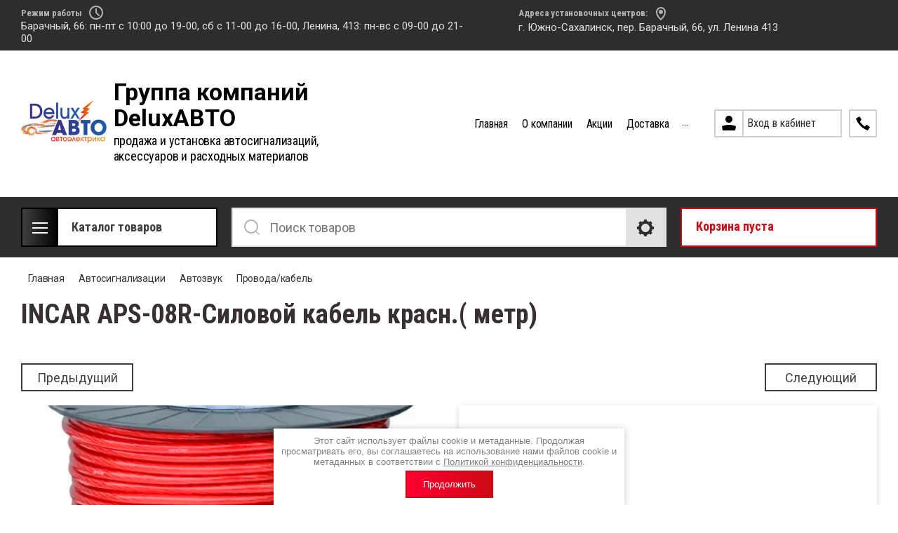

--- FILE ---
content_type: text/html; charset=utf-8
request_url: https://deluxauto65.ru/magazin/product/incar-aps-08r-silovoj-kabel-krasn-metr
body_size: 22543
content:

	<!doctype html>
<html lang="ru">
<head>
<meta charset="utf-8">
<meta name="robots" content="all"/>
<title>INCAR APS-08R-Силовой кабель красн.( метр)</title>
<meta name="description" content="INCAR APS-08R-Силовой кабель красн.( метр)">
<meta name="keywords" content="INCAR APS-08R-Силовой кабель красн.( метр)">
<meta name="SKYPE_TOOLBAR" content="SKYPE_TOOLBAR_PARSER_COMPATIBLE">
<meta name="viewport" content="width=device-width, initial-scale=1.0, maximum-scale=1.0, user-scalable=no">
<meta name="format-detection" content="telephone=no">
<meta http-equiv="x-rim-auto-match" content="none">

<link rel="stylesheet" href="/t/v3719/images/css/slick-theme.scss.css">
<link rel="stylesheet" href="/g/libs/jquery-slick/1.8.0/slick.css">
<link rel="stylesheet" href="/g/libs/remodal/css/remodal.css">
<link rel="stylesheet" href="/g/libs/remodal/css/remodal-default-theme.css">
<link rel="stylesheet" href="/g/libs/jqueryui/datepicker-and-slider/css/jquery-ui.css">

<!-- Fonts -->
<link href="https://fonts.googleapis.com/css?family=Roboto+Condensed:300,400,700|Roboto:100,300,400,500,700,900&amp;subset=cyrillic,cyrillic-ext,latin-ext" rel="stylesheet">
<!-- Fonts -->

<script src="/g/libs/jquery/1.10.2/jquery.min.js"></script>
<script src="/g/libs/jqueryui/datepicker-and-slider/js/jquery-ui.min.js" charset="utf-8"></script>

	<link rel="stylesheet" href="/g/css/styles_articles_tpl.css">
<meta name="yandex-verification" content="03291fa5b821101c" />
<link rel='stylesheet' type='text/css' href='/shared/highslide-4.1.13/highslide.min.css'/>
<script type='text/javascript' src='/shared/highslide-4.1.13/highslide-full.packed.js'></script>
<script type='text/javascript'>
hs.graphicsDir = '/shared/highslide-4.1.13/graphics/';
hs.outlineType = null;
hs.showCredits = false;
hs.lang={cssDirection:'ltr',loadingText:'Загрузка...',loadingTitle:'Кликните чтобы отменить',focusTitle:'Нажмите чтобы перенести вперёд',fullExpandTitle:'Увеличить',fullExpandText:'Полноэкранный',previousText:'Предыдущий',previousTitle:'Назад (стрелка влево)',nextText:'Далее',nextTitle:'Далее (стрелка вправо)',moveTitle:'Передвинуть',moveText:'Передвинуть',closeText:'Закрыть',closeTitle:'Закрыть (Esc)',resizeTitle:'Восстановить размер',playText:'Слайд-шоу',playTitle:'Слайд-шоу (пробел)',pauseText:'Пауза',pauseTitle:'Приостановить слайд-шоу (пробел)',number:'Изображение %1/%2',restoreTitle:'Нажмите чтобы посмотреть картинку, используйте мышь для перетаскивания. Используйте клавиши вперёд и назад'};</script>

            <!-- 46b9544ffa2e5e73c3c971fe2ede35a5 -->
            <script src='/shared/s3/js/lang/ru.js'></script>
            <script src='/shared/s3/js/common.min.js'></script>
        <link rel='stylesheet' type='text/css' href='/shared/s3/css/calendar.css' />
<!--s3_require-->
<link rel="stylesheet" href="/g/basestyle/1.0.1/user/user.css" type="text/css"/>
<link rel="stylesheet" href="/g/basestyle/1.0.1/user/user.blue.css" type="text/css"/>
<script type="text/javascript" src="/g/basestyle/1.0.1/user/user.js" async></script>
<!--/s3_require-->
			
		
		
		
			<link rel="stylesheet" type="text/css" href="/g/shop2v2/default/css/theme.less.css">		
			<script type="text/javascript" src="/g/printme.js"></script>
		<script type="text/javascript" src="/g/shop2v2/default/js/tpl.js"></script>
		<script type="text/javascript" src="/g/shop2v2/default/js/baron.min.js"></script>
		
			<script type="text/javascript" src="/g/shop2v2/default/js/shop2.2.js"></script>
		
	<script type="text/javascript">shop2.init({"productRefs": [],"apiHash": {"getPromoProducts":"ef1d72972249c8287ef88e0ff721dd95","getSearchMatches":"47315cc3c26c757b07db386d812966c4","getFolderCustomFields":"4630da30af4b42c351d49a8eef8ea23e","getProductListItem":"eb63d359d0f60d565d08c32dd4dbb36b","cartAddItem":"c5fcd5b4851b477301703747c6df43a2","cartRemoveItem":"29650d44df808b77ac9c89c1459f08b3","cartUpdate":"774c42d32736aad4c6b9e16990cdb021","cartRemoveCoupon":"dce5e43e7c180d8a4b8f023f207fa97f","cartAddCoupon":"162bd43071c5a353c8ba4a669e243787","deliveryCalc":"d5bd57e2b85943e3cad23e2498c6e9a3","printOrder":"e60f4e23bc9d4462259ae200e5e4d918","cancelOrder":"934f34877f56dfec6be83a97ae37cc8e","cancelOrderNotify":"0081d201c23e04632ac9fbfe07e117ee","repeatOrder":"ba28fcfc8ba5372d98a8e1f406a13ba8","paymentMethods":"2150a6ef77dc408a6ba8ae6c1664b60c","compare":"fb9e4fcb7809f9d1fc0b856f9e74522e"},"hash": null,"verId": 2516858,"mode": "product","step": "","uri": "/magazin","IMAGES_DIR": "/d/","my": {"show_sections":true,"lazy_load_subpages":true,"search_range_max":200000,"show_flags_filter":true,"gr_selected_theme":14,"special_alias":"SPEC","new_alias":"NEW","gr_slider_enable_blackout":true},"shop2_cart_order_payments": 1,"cf_margin_price_enabled": 0,"maps_yandex_key":"","maps_google_key":""});</script>
<style type="text/css">.product-item-thumb {width: 450px;}.product-item-thumb .product-image, .product-item-simple .product-image {height: 450px;width: 450px;}.product-item-thumb .product-amount .amount-title {width: 354px;}.product-item-thumb .product-price {width: 400px;}.shop2-product .product-side-l {width: 200px;}.shop2-product .product-image {height: 190px;width: 200px;}.shop2-product .product-thumbnails li {width: 56px;height: 56px;}</style>

<!--<link rel="stylesheet" href="/t/v3719/images/css/theme.scss.css">-->
<link rel="stylesheet" href="/t/v3719/images/css/lightgallery.css">

<script src="/g/libs/jquery-formstyler/1.7.4/jquery.formstyler.min.js" charset="utf-8"></script>
<script src="/g/libs/lightgallery/v1.2.19/lightgallery.js"></script>
<script src="/g/libs/lightgallery/v1.2.19/lg-zoom.min.js"></script>
<script src="/g/templates/shop2/2.112.2/js/nouislider.min.js" charset="utf-8"></script>
<script src="/g/libs/jquery-match-height/0.7.2/jquery.matchHeight.min.js"></script>
<script src="/g/libs/jquery-responsive-tabs/1.5.1/jquery.responsivetabs.min.js"></script>
<script src="/g/templates/shop2/2.79.2/js/animit.js"></script>
<script src="/g/templates/shop2/2.79.2/js/waslide.js"></script>
<script src="/g/libs/flexmenu/1.4.2/flexmenu.min.modern.js"></script>
<script src="/g/libs/jquery-slick/1.8.0/slick.min.js"></script>
<script src="/g/libs/jquery-sly/1.6.1/sly.min.js"></script>
<script src="/g/templates/shop2/2.96.2/js/headroom.js" charset="utf-8"></script>
<script src="/g/libs/remodal/js/remodal.js" charset="utf-8"></script>
<script src="/g/libs/jquery-bgdsize/jquery.bgdsize.js" charset="utf-8"></script>


    <link rel="stylesheet" href="/g/templates/shop2/2.112.2/themes/theme20/theme.scss.css">

<link rel="stylesheet" href="/g/templates/shop2/2.112.2/css/corrections.css">
<script src="/g/s3/misc/form/shop-form/shop-form-minimal.js" charset="utf-8"></script>

<!--<script src="/g/templates/shop2/2.112.2/js/main.js" charset="utf-8"></script>-->
<script src="/t/v3719/images/js/main.js" charset="utf-8"></script>

 <link rel="stylesheet" href="/t/v3719/images/css/site_addons.css">
</head>
<body>
	<div class="site-wrapper">
		<div class="burger-block">
    		<div class="burger-block__ico"></div>
		    <div class="burger-block__section">
		        
		        <a href="#rem-login" class="burger-block__cabinet">Вход в кабинет</a>

		        <div class="burger-block__folders">
		            <div class="burger-block__folders-title">Каталог товаров</div>
		            <div class="burger-block__folders-list">
		            	<ul class="popup-folders__list menu-default">
													         						         						         						         						    						         						              						              						                   <li class="firstlevel sublevel dontsplit"><a class="hasArrow" href="/magazin/folder/avtosignalizacii-7"><span>Автосигнализации</span></a>
						              						         						         						         						         						    						         						              						                   						                        <ul>
						                            <li class="parentItem"><a href="/magazin/folder/avtosignalizacii-7"><span>Автосигнализации</span></a></li>
						                    							              						              						                   <li class="sublevel dontsplit"><a class="hasArrow" href="/magazin/folder/pandora"><span>PANDORA</span></a>
						              						         						         						         						         						    						         						              						                   						                        <ul>
						                            <li class="parentItem"><a href="/magazin/folder/pandora"><span>PANDORA</span></a></li>
						                    							              						              						                   <li class=""><a href="/magazin/folder/avtosignalizacii-2018-2019"><span>Автосигнализации</span></a>
						              						         						         						         						         						    						         						              						                   						                        </li>
						                        						                   						              						              						                   <li class=""><a href="/magazin/folder/brelki-2019"><span>Брелоки</span></a>
						              						         						         						         						         						    						         						              						                   						                        </li>
						                        						                   						              						              						                   <li class=""><a href="/magazin/folder/aksessuary-sireny-priemniki-moduli-rele-antenny"><span>Аксессуары, сирены, приемники, модули, реле, антенны</span></a>
						              						         						         						         						         						    						         						              						                   						                        </li>
						                        						                   						              						              						                   <li class=""><a href="/magazin/folder/zamok-kapota"><span>Замок капота</span></a>
						              						         						         						         						         						    						         						              						                   						                        </li>
						                        						                   						              						              						                   <li class=""><a href="/magazin/folder/immobilajzery"><span>Иммобилайзеры</span></a>
						              						         						         						         						         						    						         						              						                   						                        </li>
						                        						                   						              						              						                   <li class=""><a href="/magazin/folder/modulrf"><span>МодульRF</span></a>
						              						         						         						         						         						    						         						              						                   						                        </li>
						                        						                   						              						              						                   <li class=""><a href="/magazin/folder/osnovnoj-blok"><span>Основной блок</span></a>
						              						         						         						         						         						    						         						              						                   						                        </li>
						                        						                             </ul></li>
						                        						                   						              						              						                   <li class="sublevel dontsplit"><a class="hasArrow" href="/magazin/folder/centurion"><span>CENTURION</span></a>
						              						         						         						         						         						    						         						              						                   						                        <ul>
						                            <li class="parentItem"><a href="/magazin/folder/centurion"><span>CENTURION</span></a></li>
						                    							              						              						                   <li class=""><a href="/magazin/folder/avtosignalizacii-1"><span>Автосигнализации</span></a>
						              						         						         						         						         						    						         						              						                   						                        </li>
						                        						                   						              						              						                   <li class=""><a href="/magazin/folder/brelok"><span>Брелоки</span></a>
						              						         						         						         						         						    						         						              						                   						                        </li>
						                        						                   						              						              						                   <li class=""><a href="/magazin/folder/rashodniki-sireny"><span>Расходники, сирены</span></a>
						              						         						         						         						         						    						         						              						                   						                        </li>
						                        						                             </ul></li>
						                        						                   						              						              						                   <li class="sublevel dontsplit"><a class="hasArrow" href="/magazin/folder/tomahawk"><span>TOMAHAWK</span></a>
						              						         						         						         						         						    						         						              						                   						                        <ul>
						                            <li class="parentItem"><a href="/magazin/folder/tomahawk"><span>TOMAHAWK</span></a></li>
						                    							              						              						                   <li class=""><a href="/magazin/folder/avtosignalizacii-6"><span>Автосигнализации</span></a>
						              						         						         						         						         						    						         						              						                   						                        </li>
						                        						                   						              						              						                   <li class=""><a href="/magazin/folder/brelok-2"><span>Брелоки</span></a>
						              						         						         						         						         						    						         						              						                   						                        </li>
						                        						                   						              						              						                   <li class=""><a href="/magazin/folder/rashodniki"><span>Расходники</span></a>
						              						         						         						         						         						    						         						              						                   						                        </li>
						                        						                   						              						              						                   <li class=""><a href="/magazin/folder/chehol-tomahawk-9020-chernyj"><span>Чехол TOMAHAWK 9020 (черный)</span></a>
						              						         						         						         						         						    						         						              						                   						                        </li>
						                        						                             </ul></li>
						                        						                   						              						              						                   <li class=""><a href="/magazin/folder/aksessuary"><span>Аксессуары</span></a>
						              						         						         						         						         						    						         						              						                   						                        </li>
						                        						                   						              						              						                   <li class="sublevel dontsplit"><a class="hasArrow" href="/magazin/folder/akustika"><span>Автозвук</span></a>
						              						         						         						         						         						    						         						              						                   						                        <ul>
						                            <li class="parentItem"><a href="/magazin/folder/akustika"><span>Автозвук</span></a></li>
						                    							              						              						                   <li class="sublevel dontsplit"><a class="hasArrow" href="/magazin/folder/avtomagnitoly"><span>Автомагнитолы</span></a>
						              						         						         						         						         						    						         						              						                   						                        <ul>
						                            <li class="parentItem"><a href="/magazin/folder/avtomagnitoly"><span>Автомагнитолы</span></a></li>
						                    							              						              						                   <li class=""><a href="/magazin/folder/pioneer"><span>Pioneer</span></a>
						              						         						         						         						         						    						         						              						                   						                        </li>
						                        						                   						              						              						                   <li class=""><a href="/magazin/folder/jvc"><span>JVC</span></a>
						              						         						         						         						         						    						         						              						                   						                        </li>
						                        						                   						              						              						                   <li class=""><a href="/magazin/folder/kenwood"><span>KENWOOD</span></a>
						              						         						         						         						         						    						         						              						                   						                        </li>
						                        						                   						              						              						                   <li class=""><a href="/magazin/folder/android-teyes"><span>Android TEYES</span></a>
						              						         						         						         						         						    						         						              						                   						                        </li>
						                        						                             </ul></li>
						                        						                   						              						              						                   <li class=""><a href="/magazin/folder/aksessuary-rashodniki"><span>Аксессуары/расходники</span></a>
						              						         						         						         						         						    						         						              						                   						                        </li>
						                        						                   						              						              						                   <li class=""><a href="/magazin/folder/dinamiki"><span>Динамики</span></a>
						              						         						         						         						         						    						         						              						                   						                        </li>
						                        						                   						              						              						                   <li class=""><a href="/magazin/folder/dopolnitelnye-sistemy-karty-pamyati-emulyatory-interfejsy"><span>Дополнительные системы/карты памяти, эмуляторы, интерфейсы</span></a>
						              						         						         						         						         						    						         						              						                   						                        </li>
						                        						                   						              						              						                   <li class=""><a href="/magazin/folder/monitor"><span>Монитор</span></a>
						              						         						         						         						         						    						         						              						                   						                        </li>
						                        						                   						              						              						                   <li class=""><a href="/magazin/folder/podium"><span>Подиум</span></a>
						              						         						         						         						         						    						         						              						                   						                        </li>
						                        						                   						              						              						                   <li class=""><a href="/magazin/folder/provoda-kabel"><span>Провода/кабель</span></a>
						              						         						         						         						         						    						         						              						                   						                        </li>
						                        						                   						              						              						                   <li class=""><a href="/magazin/folder/ramka"><span>Рамка</span></a>
						              						         						         						         						         						    						         						              						                   						                        </li>
						                        						                   						              						              						                   <li class=""><a href="/magazin/folder/sabvufery"><span>Сабвуферы</span></a>
						              						         						         						         						         						    						         						              						                   						                        </li>
						                        						                   						              						              						                   <li class=""><a href="/magazin/folder/usiliteli"><span>Усилители</span></a>
						              						         						         						         						         						    						         						              						                   						                        </li>
						                        						                             </ul></li>
						                        						                   						              						              						                   <li class=""><a href="/magazin/folder/chehol"><span>Чехол</span></a>
						              						         						         						         						         						    						         						              						                   						                        </li>
						                        						                             </ul></li>
						                        						                   						              						              						                   <li class="firstlevel sublevel dontsplit"><a class="hasArrow" href="/magazin/folder/shumoizolyaciya"><span>Шумоизоляция</span></a>
						              						         						         						         						         						    						         						              						                   						                        <ul>
						                            <li class="parentItem"><a href="/magazin/folder/shumoizolyaciya"><span>Шумоизоляция</span></a></li>
						                    							              						              						                   <li class=""><a href="/magazin/folder/stp"><span>STP</span></a>
						              						         						         						         						         						    						         						              						                   						                        </li>
						                        						                   						              						              						                   <li class=""><a href="/magazin/folder/comfort-mat"><span>Comfort mat</span></a>
						              						         						         						         						         						    						         						              						                   						                        </li>
						                        						                             </ul></li>
						                        						                   						              						              						                   <li class="firstlevel sublevel dontsplit"><a class="hasArrow" href="/magazin/folder/svetovoe-oborudovanie"><span>Световое оборудование</span></a>
						              						         						         						         						         						    						         						              						                   						                        <ul>
						                            <li class="parentItem"><a href="/magazin/folder/svetovoe-oborudovanie"><span>Световое оборудование</span></a></li>
						                    							              						              						                   <li class="sublevel dontsplit"><a class="hasArrow" href="/magazin/folder/hivision"><span>HiVision</span></a>
						              						         						         						         						         						    						         						              						                   						                        <ul>
						                            <li class="parentItem"><a href="/magazin/folder/hivision"><span>HiVision</span></a></li>
						                    							              						              						                   <li class="sublevel dontsplit"><a class="hasArrow" href="/magazin/folder/ksenon"><span>Xenon</span></a>
						              						         						         						         						         						    						         						              						                   						                        <ul>
						                            <li class="parentItem"><a href="/magazin/folder/ksenon"><span>Xenon</span></a></li>
						                    							              						              						                   <li class=""><a href="/magazin/folder/d1s"><span>D1S</span></a>
						              						         						         						         						         						    						         						              						                   						                        </li>
						                        						                   						              						              						                   <li class=""><a href="/magazin/folder/d2s"><span>D2S</span></a>
						              						         						         						         						         						    						         						              						                   						                        </li>
						                        						                   						              						              						                   <li class=""><a href="/magazin/folder/d2r"><span>D2R</span></a>
						              						         						         						         						         						    						         						              						                   						                        </li>
						                        						                   						              						              						                   <li class=""><a href="/magazin/folder/d4r"><span>D4R</span></a>
						              						         						         						         						         						    						         						              						                   						                        </li>
						                        						                   						              						              						                   <li class=""><a href="/magazin/folder/d4s"><span>D4S</span></a>
						              						         						         						         						         						    						         						              						                   						                        </li>
						                        						                   						              						              						                   <li class=""><a href="/magazin/folder/h3c"><span>H3C</span></a>
						              						         						         						         						         						    						         						              						                   						                        </li>
						                        						                   						              						              						                   <li class=""><a href="/magazin/folder/h7c"><span>H7C</span></a>
						              						         						         						         						         						    						         						              						                   						                        </li>
						                        						                   						              						              						                   <li class=""><a href="/magazin/folder/h11"><span>H11</span></a>
						              						         						         						         						         						    						         						              						                   						                        </li>
						                        						                   						              						              						                   <li class=""><a href="/magazin/folder/hb3-9005"><span>HB3(9005)</span></a>
						              						         						         						         						         						    						         						              						                   						                        </li>
						                        						                   						              						              						                   <li class=""><a href="/magazin/folder/hb4-9006"><span>HB4(9006)</span></a>
						              						         						         						         						         						    						         						              						                   						                        </li>
						                        						                             </ul></li>
						                        						                   						              						              						                   <li class="sublevel dontsplit"><a class="hasArrow" href="/magazin/folder/svetodiodnye-lampy"><span>Светодиодные лампы</span></a>
						              						         						         						         						         						    						         						              						                   						                        <ul>
						                            <li class="parentItem"><a href="/magazin/folder/svetodiodnye-lampy"><span>Светодиодные лампы</span></a></li>
						                    							              						              						                   <li class=""><a href="/magazin/folder/h1"><span>Лампа светодиодная &quot;HiVision&quot; Z1 PRO V2</span></a>
						              						         						         						         						         						    						         						              						                   						                        </li>
						                        						                   						              						              						                   <li class=""><a href="/magazin/folder/h3"><span>Лампа светодиодная &quot;HiVision&quot; Z3 Bright</span></a>
						              						         						         						         						         						    						         						              						                   						                        </li>
						                        						                   						              						              						                   <li class=""><a href="/magazin/folder/h4"><span>Лампа светодиодная &quot;HiVision&quot; Z7 Power Bright</span></a>
						              						         						         						         						         						    						         						              						                   						                        </li>
						                        						                   						              						              						                   <li class=""><a href="/magazin/folder/h7"><span>Лампа светодиодная &quot;HiVision&quot; A1</span></a>
						              						         						         						         						         						    						         						              						                   						                        </li>
						                        						                   						              						              						                   <li class=""><a href="/magazin/folder/h11-1"><span>Лампа светодиодная &quot;HiVision&quot; Z2 Premium</span></a>
						              						         						         						         						         						    						         						              						                   						                        </li>
						                        						                   						              						              						                   <li class=""><a href="/magazin/folder/hb3-9005-1"><span>Лампа светодиодная &quot;HiVision&quot; Z2 Dual Color</span></a>
						              						         						         						         						         						    						         						              						                   						                        </li>
						                        						                   						              						              						                   <li class=""><a href="/magazin/folder/t10"><span>T10</span></a>
						              						         						         						         						         						    						         						              						                   						                        </li>
						                        						                   						              						              						                   <li class=""><a href="/magazin/folder/t20"><span>T20</span></a>
						              						         						         						         						         						    						         						              						                   						                        </li>
						                        						                   						              						              						                   <li class=""><a href="/magazin/folder/s25"><span>S25</span></a>
						              						         						         						         						         						    						         						              						                   						                        </li>
						                        						                             </ul></li>
						                        						                             </ul></li>
						                        						                   						              						              						                   <li class="sublevel dontsplit"><a class="hasArrow" href="/magazin/folder/xenite"><span>XENITE</span></a>
						              						         						         						         						         						    						         						              						                   						                        <ul>
						                            <li class="parentItem"><a href="/magazin/folder/xenite"><span>XENITE</span></a></li>
						                    							              						              						                   <li class="sublevel dontsplit"><a class="hasArrow" href="/magazin/folder/xenon"><span>Xenon</span></a>
						              						         						         						         						         						    						         						              						                   						                        <ul>
						                            <li class="parentItem"><a href="/magazin/folder/xenon"><span>Xenon</span></a></li>
						                    							              						              						                   <li class=""><a href="/magazin/folder/d2s-1"><span>D2S</span></a>
						              						         						         						         						         						    						         						              						                   						                        </li>
						                        						                   						              						              						                   <li class=""><a href="/magazin/folder/d2r-1"><span>D2R</span></a>
						              						         						         						         						         						    						         						              						                   						                        </li>
						                        						                   						              						              						                   <li class=""><a href="/magazin/folder/d4r-1"><span>D4R</span></a>
						              						         						         						         						         						    						         						              						                   						                        </li>
						                        						                   						              						              						                   <li class=""><a href="/magazin/folder/d4s-1"><span>D4S</span></a>
						              						         						         						         						         						    						         						              						                   						                        </li>
						                        						                   						              						              						                   <li class=""><a href="/magazin/folder/h1-1"><span>H1</span></a>
						              						         						         						         						         						    						         						              						                   						                        </li>
						                        						                   						              						              						                   <li class=""><a href="/magazin/folder/h3-1"><span>H3</span></a>
						              						         						         						         						         						    						         						              						                   						                        </li>
						                        						                   						              						              						                   <li class=""><a href="/magazin/folder/h4-1"><span>H4</span></a>
						              						         						         						         						         						    						         						              						                   						                        </li>
						                        						                   						              						              						                   <li class=""><a href="/magazin/folder/h7-1"><span>H7</span></a>
						              						         						         						         						         						    						         						              						                   						                        </li>
						                        						                   						              						              						                   <li class=""><a href="/magazin/folder/h11-2"><span>H11</span></a>
						              						         						         						         						         						    						         						              						                   						                        </li>
						                        						                   						              						              						                   <li class=""><a href="/magazin/folder/hb3"><span>HB3(9005)</span></a>
						              						         						         						         						         						    						         						              						                   						                        </li>
						                        						                   						              						              						                   <li class=""><a href="/magazin/folder/hb4-9006-2"><span>HB4(9006)</span></a>
						              						         						         						         						         						    						         						              						                   						                        </li>
						                        						                             </ul></li>
						                        						                   						              						              						                   <li class="sublevel dontsplit"><a class="hasArrow" href="/magazin/folder/galogennovye-lampy"><span>Галогенновые лампы</span></a>
						              						         						         						         						         						    						         						              						                   						                        <ul>
						                            <li class="parentItem"><a href="/magazin/folder/galogennovye-lampy"><span>Галогенновые лампы</span></a></li>
						                    							              						              						                   <li class=""><a href="/magazin/folder/h1-2"><span>H1</span></a>
						              						         						         						         						         						    						         						              						                   						                        </li>
						                        						                   						              						              						                   <li class=""><a href="/magazin/folder/h3-2"><span>H3</span></a>
						              						         						         						         						         						    						         						              						                   						                        </li>
						                        						                   						              						              						                   <li class=""><a href="/magazin/folder/h4-2"><span>H4</span></a>
						              						         						         						         						         						    						         						              						                   						                        </li>
						                        						                   						              						              						                   <li class=""><a href="/magazin/folder/h7-3"><span>H7</span></a>
						              						         						         						         						         						    						         						              						                   						                        </li>
						                        						                   						              						              						                   <li class=""><a href="/magazin/folder/h11-3"><span>H11</span></a>
						              						         						         						         						         						    						         						              						                   						                        </li>
						                        						                   						              						              						                   <li class=""><a href="/magazin/folder/hb3-9007"><span>HB3</span></a>
						              						         						         						         						         						    						         						              						                   						                        </li>
						                        						                   						              						              						                   <li class=""><a href="/magazin/folder/hb4-9007"><span>HB4</span></a>
						              						         						         						         						         						    						         						              						                   						                        </li>
						                        						                   						              						              						                   <li class=""><a href="/magazin/folder/r2"><span>R2</span></a>
						              						         						         						         						         						    						         						              						                   						                        </li>
						                        						                   						              						              						                   <li class=""><a href="/magazin/folder/r-10w"><span>R 10W</span></a>
						              						         						         						         						         						    						         						              						                   						                        </li>
						                        						                   						              						              						                   <li class=""><a href="/magazin/folder/cokolnaya-lampa"><span>Цокольная лампа</span></a>
						              						         						         						         						         						    						         						              						                   						                        </li>
						                        						                   						              						              						                   <li class=""><a href="/magazin/folder/bezcokolnaya-lampa"><span>Безцокольная лампа</span></a>
						              						         						         						         						         						    						         						              						                   						                        </li>
						                        						                   						              						              						                   <li class=""><a href="/magazin/folder/d-h-ogni"><span>Д/Х огни</span></a>
						              						         						         						         						         						    						         						              						                   						                        </li>
						                        						                             </ul></li>
						                        						                             </ul></li>
						                        						                             </ul></li>
						                        						                   						              						              						                   <li class="firstlevel sublevel dontsplit"><a class="hasArrow" href="/magazin/folder/parkovochnye-sistemy"><span>Парковочные системы</span></a>
						              						         						         						         						         						    						         						              						                   						                        <ul>
						                            <li class="parentItem"><a href="/magazin/folder/parkovochnye-sistemy"><span>Парковочные системы</span></a></li>
						                    							              						              						                   <li class=""><a href="/magazin/folder/kamery-z-h"><span>Камеры з/х</span></a>
						              						         						         						         						         						    						         						              						                   						                        </li>
						                        						                   						              						              						                   <li class=""><a href="/magazin/folder/parkovochnyj-radar"><span>Парковочный радар</span></a>
						              						         						         						         						         						    						         						              						                   						                        </li>
						                        						                             </ul></li>
						                        						                   						              						              						                   <li class="firstlevel"><a href="/magazin/folder/videoregistratory"><span>Видеорегистраторы</span></a>
						              						         						         						         						         						    						         						              						                   						                        </li>
						                        						                   						              						              						                   <li class="firstlevel sublevel dontsplit"><a class="hasArrow" href="/magazin/folder/rashodniki-izolyacionnye-trubki-tyubingi"><span>Расходные материалы (изоленты,скотч,стяжки)</span></a>
						              						         						         						         						         						    						         						              						                   						                        <ul>
						                            <li class="parentItem"><a href="/magazin/folder/rashodniki-izolyacionnye-trubki-tyubingi"><span>Расходные материалы (изоленты,скотч,стяжки)</span></a></li>
						                    							              						              						                   <li class=""><a href="/magazin/folder/raz-emy"><span>Разъемы</span></a>
						              						         						         						         						         						    						         						              						                   						                        </li>
						                        						                   						              						              						                   <li class=""><a href="/magazin/folder/soprotivlenie"><span>Сопротивление</span></a>
						              						         						         						         						         						    						         						              						                   						                        </li>
						                        						                   						              						              						                   <li class=""><a href="/magazin/folder/styazhki"><span>Стяжки</span></a>
						              						         						         						         						         						    						         						              						                   						                        </li>
						                        						                   						              						              						                   <li class=""><a href="/magazin/folder/tyubing-dlya-ukladki-provodov"><span>Тюбинг для укладки проводов</span></a>
						              						         						         						         						         						    						         						              						                   						                        </li>
						                        						                   						              						              						                   <li class=""><a href="/magazin/folder/predohraniteli-derzhateli-dlya-predohranitelej"><span>Предохранители, держатели для предохранителей</span></a>
						              						         						         						         						         						    						         						              						                   						                        </li>
						                        						                   						              						              						                   <li class=""><a href="/magazin/folder/koncevye-kontakty-i-planki"><span>Концевые контакты и планки</span></a>
						              						         						         						         						         						    						         						              						                   						                        </li>
						                        						                   						              						              						                   <li class=""><a href="/magazin/folder/rele-i-kolodki"><span>Реле и колодки</span></a>
						              						         						         						         						         						    						         						              						                   						                        </li>
						                        						                   						              						              						                   <li class=""><a href="/magazin/folder/izolenta-skotch"><span>Изолента, скотч</span></a>
						              						         						         						         						         						    						         						              						                   						                        </li>
						                        						                   						              						              						                   <li class=""><a href="/magazin/folder/izolyacionnaya-trubka"><span>Изоляционная трубка</span></a>
						              						         						         						         						         						    						         						              						                   						                        </li>
						                        						                   						              						              						                   <li class=""><a href="/magazin/folder/elementy-pitaniya-batarejki"><span>Элементы питания (батарейки)</span></a>
						              						         						         						         						         						    						         						              						                   						                        </li>
						                        						                             </ul></li>
						                        						                   						              						              						                   <li class="firstlevel"><a href="/magazin/folder/podogrevateli"><span>Предпусковые подогреватели</span></a>
						              						         						         						         						         						    						         						              						                   						                        </li>
						                        						                   						              						              						                   <li class="firstlevel"><a href="/magazin/folder/zvukovye-signaly"><span>Звуковые сигналы</span></a>
						              						         						         						         						         						    						    						    </li>
						</ul>
		            </div>
		        </div>

		        <div class="burger-block__navigation">

		        </div>

		    </div>

			
		</div>


		<div class="cabinet-block">
		    
			    <div class="cabinet-block__section">
			        
			        <div class="cabinet-block__back ">Назад</div>

			        <div class="cabinet-block__body">
			            <!-- Cabinet -->
			        </div>

			    </div>

		</div>
		<div class="search search-mob">
			<div class="search__mobile">
				
			</div>
		</div>


		<header role="banner" class="site-header">
			<div class="site-header__wrap">
				<div class="site-header__inner">
					<div class="site-header__top_line central">
												<div class="site-header__top_line_right">
															<div class="time_work">
									<div class="time_work__wrap">
										<div class="time_work__title">Режим работы</div>
										<div class="time_work__numbers">Барачный, 66:  пн-пт с 10:00 до 19-00, сб с 11-00 до 16-00, Ленина, 413: пн-вс с 09-00 до 21-00</div>
									</div>	
								</div>
																						<div class="address">
									<div class="address__wrap">
										<div class="address__title">Адреса установочных центров:</div>
										<div class="address__text">г. Южно-Сахалинск, пер. Барачный, 66, ул. Ленина 413</div>
									</div>
								</div>
													</div>

					</div>
					<div class="site-header__block">
						<div class="site-header__block_wrap central">
							<div class="logo">
																	<div class="site-logo">
																														<a href="/">
											<img src="/thumb/2/zmRwOGT6jD8ukkv2owJCCA/180c89/d/deluxavto-logo_0.png" alt="" />
										</a>
									</div>
																<div class="logo__wrap">
																			<div class="logo__text">
											<a class="logo__link" href="https://deluxauto65.ru">
												Группа компаний DeluxАВТО
											</a>
										</div>
																												<div class="activity">
											<div class="activity__text">
												продажа и установка автосигнализаций, аксессуаров и расходных материалов
											</div>
										</div>
																	</div>
							</div>
							<div class="site-header__left_block">
																    <nav class="menu menu-top">
								        <div class="menu__wrap">
								            <ul class="menu__inner">
								                								
								                    								
								                    								                        <li class="has-child opened active">
								                            <a href="/">
								                                Главная
								                                								                            </a>
								                    								                    								
								                								
								                    								                        								                                </li>
								                            								                        								                    								
								                    								                        <li class="has-child">
								                            <a href="/o-kompanii1">
								                                О компании
								                                								                            </a>
								                    								                    								
								                								
								                    								                        								                                <ul>
								                            								                    								
								                    								                        <li class="">
								                            <a href="/napishite-nam">
								                                Напишите нам
								                            </a>
								                    								                    								
								                								
								                    								                        								                                </li>
								                            								                                    </ul>
								                                </li>
								                            								                        								                    								
								                    								                        <li class="">
								                            <a href="/akcii">
								                                Акции
								                                								                            </a>
								                    								                    								
								                								
								                    								                        								                                </li>
								                            								                        								                    								
								                    								                        <li class="">
								                            <a href="/dostavka">
								                                Доставка
								                                								                            </a>
								                    								                    								
								                								
								                    								                        								                                </li>
								                            								                        								                    								
								                    								                        <li class="">
								                            <a href="/oplata">
								                                Оплата
								                                								                            </a>
								                    								                    								
								                								
								                    								                        								                                </li>
								                            								                        								                    								
								                    								                        <li class="">
								                            <a href="/otzyvy">
								                                Отзывы
								                                								                            </a>
								                    								                    								
								                								
								                    								                        								                                </li>
								                            								                        								                    								
								                    								                        <li class="">
								                            <a href="/kontakty">
								                                Контакты
								                                								                            </a>
								                    								                    								
								                								                </li>
								            </ul>
								            								        </div>
								    </nav>
										                        <div class="login_phone_wrap">
		                        	<div class="login">
										<a href="#rem-login" class="login__wrap">
		                        			<span class="login__svg"></span>
		                        			<span class="login__text">Вход в кабинет</span>
			                        	</a>
			                        	<div class="login__mod remodal" data-remodal-id="rem-login" role="dialog">
			                        		<div data-remodal-action="close" class="close-button">Назад</div>
			                        		<div class="for-js-append ">
				                        		<div class="login__mod-warp">
					                        		<div class="shop2-block login-form ">
	<div class="block-title login__mod-main-title large-title">
					<div>Вход в кабинет</div>
			</div>
	<div class="block-body">
				<form method="post" action="/registraciya">
			<input type="hidden" name="mode" value="login" />
			<div class="row row__input-login">
				<label for="login">Логин</label>
				<label class="field text"><input type="text" name="login" placeholder="Username" id="login" tabindex="1" value="" /></label>
			</div>
			<div class="row row__input-password">
				<label for="password">Пароль:</label>
				<label class="field password"><input type="password" placeholder="********" name="password" id="password" tabindex="2" value="" /></label>
									<button type="submit" class="signin-btn" tabindex="3">Войти</button>
								
			</div>
		<re-captcha data-captcha="recaptcha"
     data-name="captcha"
     data-sitekey="6LcNwrMcAAAAAOCVMf8ZlES6oZipbnEgI-K9C8ld"
     data-lang="ru"
     data-rsize="invisible"
     data-type="image"
     data-theme="light"></re-captcha></form>
		<div class="clear-container"></div>
		<p>
			<a href="/registraciya/register" class="register">Регистрация</a>
					</p>
		
	</div>
</div>				                        		</div>
				                        		<div class="social-for-login">
													<div class="social-for-login__wrap">
														<div class="social-for-login__title">Войти через</div> 														<div class="social-for-login__icons">
																															


					
						<div class="g-social">
										
					<!--noindex-->
						<a href="/users/hauth/start/vkontakte?return_url=/magazin/product/incar-aps-08r-silovoj-kabel-krasn-metr" class="g-social__item g-social__item--vk" rel="nofollow">Vkontakte</a>
					<!--/noindex-->
						
										
			</div>
			
		
	
<div class="g-auth__personal-note">
	Я согласен(на) на обработку моих персональных данных. <a href="/registraciya?mode=agreement" target="_blank">Подробнее</a></div>
																												    </div>
													</div>					
																									</div>
											</div>
		                        		</div>
		                        	</div>
		                        	<div class="phone">
		                        		<div class="phone__wrap">
		                        			<a href="#rem-phone"><div class="phone__ico"></div></a>
		                        			
		                        		</div>
		                        	</div>	                        	
		                        </div>
		                    </div>
		                </div>
					</div>
				</div>
				<div class="site-header__bottom central">
					<div class="site-header__bottom__wrap">
													<div class="catalogue-menu catalogue-menu-inner-hide">
								<div class="catalogue-menu__wrap">
									<div class="catalogue-menu__title">Каталог товаров</div>
									<div class="catalogue-menu__list">
										<ul class="catalogue-menu__inner"><li class="has-child opened"><a href="/magazin/folder/avtosignalizacii-7" > <span></span> Автосигнализации</a><ul class="level-2"><li class="has-child"><a href="/magazin/folder/pandora" > <span></span> PANDORA</a><ul class="level-3"><li><a href="/magazin/folder/avtosignalizacii-2018-2019" >Автосигнализации</a></li><li><a href="/magazin/folder/brelki-2019" >Брелоки</a></li><li><a href="/magazin/folder/aksessuary-sireny-priemniki-moduli-rele-antenny" >Аксессуары, сирены, приемники, модули, реле, антенны</a></li><li><a href="/magazin/folder/zamok-kapota" >Замок капота</a></li><li><a href="/magazin/folder/immobilajzery" >Иммобилайзеры</a></li><li><a href="/magazin/folder/modulrf" >МодульRF</a></li><li><a href="/magazin/folder/osnovnoj-blok" >Основной блок</a></li></ul></li><li class="has-child"><a href="/magazin/folder/centurion" > <span></span> CENTURION</a><ul class="level-3"><li><a href="/magazin/folder/avtosignalizacii-1" >Автосигнализации</a></li><li><a href="/magazin/folder/brelok" >Брелоки</a></li><li><a href="/magazin/folder/rashodniki-sireny" >Расходники, сирены</a></li></ul></li><li class="has-child"><a href="/magazin/folder/tomahawk" > <span></span> TOMAHAWK</a><ul class="level-3"><li><a href="/magazin/folder/avtosignalizacii-6" >Автосигнализации</a></li><li><a href="/magazin/folder/brelok-2" >Брелоки</a></li><li><a href="/magazin/folder/rashodniki" >Расходники</a></li><li><a href="/magazin/folder/chehol-tomahawk-9020-chernyj" >Чехол TOMAHAWK 9020 (черный)</a></li></ul></li><li><a href="/magazin/folder/aksessuary" >Аксессуары</a></li><li class="has-child opened"><a href="/magazin/folder/akustika" > <span></span> Автозвук</a><ul class="level-3"><li class="has-child"><a href="/magazin/folder/avtomagnitoly" > <span></span> Автомагнитолы</a><ul class="level-4"><li><a href="/magazin/folder/pioneer" >Pioneer</a></li><li><a href="/magazin/folder/jvc" >JVC</a></li><li><a href="/magazin/folder/kenwood" >KENWOOD</a></li><li><a href="/magazin/folder/android-teyes" >Android TEYES</a></li></ul></li><li><a href="/magazin/folder/aksessuary-rashodniki" >Аксессуары/расходники</a></li><li><a href="/magazin/folder/dinamiki" >Динамики</a></li><li><a href="/magazin/folder/dopolnitelnye-sistemy-karty-pamyati-emulyatory-interfejsy" >Дополнительные системы/карты памяти, эмуляторы, интерфейсы</a></li><li><a href="/magazin/folder/monitor" >Монитор</a></li><li><a href="/magazin/folder/podium" >Подиум</a></li><li class="opened active"><a href="/magazin/folder/provoda-kabel" >Провода/кабель</a></li><li><a href="/magazin/folder/ramka" >Рамка</a></li><li><a href="/magazin/folder/sabvufery" >Сабвуферы</a></li><li><a href="/magazin/folder/usiliteli" >Усилители</a></li></ul></li><li><a href="/magazin/folder/chehol" >Чехол</a></li></ul></li><li class="has-child"><a href="/magazin/folder/shumoizolyaciya" > <span></span> Шумоизоляция</a><ul class="level-2"><li><a href="/magazin/folder/stp" >STP</a></li><li><a href="/magazin/folder/comfort-mat" >Comfort mat</a></li></ul></li><li class="has-child"><a href="/magazin/folder/svetovoe-oborudovanie" > <span></span> Световое оборудование</a><ul class="level-2"><li class="has-child"><a href="/magazin/folder/hivision" > <span></span> HiVision</a><ul class="level-3"><li class="has-child"><a href="/magazin/folder/ksenon" > <span></span> Xenon</a><ul class="level-4"><li><a href="/magazin/folder/d1s" >D1S</a></li><li><a href="/magazin/folder/d2s" >D2S</a></li><li><a href="/magazin/folder/d2r" >D2R</a></li><li><a href="/magazin/folder/d4r" >D4R</a></li><li><a href="/magazin/folder/d4s" >D4S</a></li><li><a href="/magazin/folder/h3c" >H3C</a></li><li><a href="/magazin/folder/h7c" >H7C</a></li><li><a href="/magazin/folder/h11" >H11</a></li><li><a href="/magazin/folder/hb3-9005" >HB3(9005)</a></li><li><a href="/magazin/folder/hb4-9006" >HB4(9006)</a></li></ul></li><li class="has-child"><a href="/magazin/folder/svetodiodnye-lampy" > <span></span> Светодиодные лампы</a><ul class="level-4"><li><a href="/magazin/folder/h1" >Лампа светодиодная &quot;HiVision&quot; Z1 PRO V2</a></li><li><a href="/magazin/folder/h3" >Лампа светодиодная &quot;HiVision&quot; Z3 Bright</a></li><li><a href="/magazin/folder/h4" >Лампа светодиодная &quot;HiVision&quot; Z7 Power Bright</a></li><li><a href="/magazin/folder/h7" >Лампа светодиодная &quot;HiVision&quot; A1</a></li><li><a href="/magazin/folder/h11-1" >Лампа светодиодная &quot;HiVision&quot; Z2 Premium</a></li><li><a href="/magazin/folder/hb3-9005-1" >Лампа светодиодная &quot;HiVision&quot; Z2 Dual Color</a></li><li><a href="/magazin/folder/t10" >T10</a></li><li><a href="/magazin/folder/t20" >T20</a></li><li><a href="/magazin/folder/s25" >S25</a></li></ul></li></ul></li><li class="has-child"><a href="/magazin/folder/xenite" > <span></span> XENITE</a><ul class="level-3"><li class="has-child"><a href="/magazin/folder/xenon" > <span></span> Xenon</a><ul class="level-4"><li><a href="/magazin/folder/d2s-1" >D2S</a></li><li><a href="/magazin/folder/d2r-1" >D2R</a></li><li><a href="/magazin/folder/d4r-1" >D4R</a></li><li><a href="/magazin/folder/d4s-1" >D4S</a></li><li><a href="/magazin/folder/h1-1" >H1</a></li><li><a href="/magazin/folder/h3-1" >H3</a></li><li><a href="/magazin/folder/h4-1" >H4</a></li><li><a href="/magazin/folder/h7-1" >H7</a></li><li><a href="/magazin/folder/h11-2" >H11</a></li><li><a href="/magazin/folder/hb3" >HB3(9005)</a></li><li><a href="/magazin/folder/hb4-9006-2" >HB4(9006)</a></li></ul></li><li class="has-child"><a href="/magazin/folder/galogennovye-lampy" > <span></span> Галогенновые лампы</a><ul class="level-4"><li><a href="/magazin/folder/h1-2" >H1</a></li><li><a href="/magazin/folder/h3-2" >H3</a></li><li><a href="/magazin/folder/h4-2" >H4</a></li><li><a href="/magazin/folder/h7-3" >H7</a></li><li><a href="/magazin/folder/h11-3" >H11</a></li><li><a href="/magazin/folder/hb3-9007" >HB3</a></li><li><a href="/magazin/folder/hb4-9007" >HB4</a></li><li><a href="/magazin/folder/r2" >R2</a></li><li><a href="/magazin/folder/r-10w" >R 10W</a></li><li><a href="/magazin/folder/cokolnaya-lampa" >Цокольная лампа</a></li><li><a href="/magazin/folder/bezcokolnaya-lampa" >Безцокольная лампа</a></li><li><a href="/magazin/folder/d-h-ogni" >Д/Х огни</a></li></ul></li></ul></li></ul></li><li class="has-child"><a href="/magazin/folder/parkovochnye-sistemy" > <span></span> Парковочные системы</a><ul class="level-2"><li><a href="/magazin/folder/kamery-z-h" >Камеры з/х</a></li><li><a href="/magazin/folder/parkovochnyj-radar" >Парковочный радар</a></li></ul></li><li><a href="/magazin/folder/videoregistratory" >Видеорегистраторы</a></li><li class="has-child"><a href="/magazin/folder/rashodniki-izolyacionnye-trubki-tyubingi" > <span></span> Расходные материалы (изоленты,скотч,стяжки)</a><ul class="level-2"><li><a href="/magazin/folder/raz-emy" >Разъемы</a></li><li><a href="/magazin/folder/soprotivlenie" >Сопротивление</a></li><li><a href="/magazin/folder/styazhki" >Стяжки</a></li><li><a href="/magazin/folder/tyubing-dlya-ukladki-provodov" >Тюбинг для укладки проводов</a></li><li><a href="/magazin/folder/predohraniteli-derzhateli-dlya-predohranitelej" >Предохранители, держатели для предохранителей</a></li><li><a href="/magazin/folder/koncevye-kontakty-i-planki" >Концевые контакты и планки</a></li><li><a href="/magazin/folder/rele-i-kolodki" >Реле и колодки</a></li><li><a href="/magazin/folder/izolenta-skotch" >Изолента, скотч</a></li><li><a href="/magazin/folder/izolyacionnaya-trubka" >Изоляционная трубка</a></li><li><a href="/magazin/folder/elementy-pitaniya-batarejki" >Элементы питания (батарейки)</a></li></ul></li><li><a href="/magazin/folder/podogrevateli" >Предпусковые подогреватели</a></li><li><a href="/magazin/folder/zvukovye-signaly" >Звуковые сигналы</a></li></ul>										<div class="catalogue-menu__btn">Еще категории</div>
									</div>
								</div>
							</div>
												<!-- Search Form -->	
						<div class="search search-desc">
							<div class="search__mobile-click ">
								
							</div>
							<div class="search__wrapper">
								<div class="close-button close-button__search "></div>
					         	<form class="search__form" action="/magazin/search" enctype="multipart/form-data">
					         		<input class="search__button" type="submit" value="Найти" />
					          		<input class="search__text" placeholder="Поиск товаров" autocomplete="off" name="s[name]" value=""/>
					          		
									<a href="#rem-expanded__search"><div class="expanded__search">Расширенный поиск</div></a>
					          	<re-captcha data-captcha="recaptcha"
     data-name="captcha"
     data-sitekey="6LcNwrMcAAAAAOCVMf8ZlES6oZipbnEgI-K9C8ld"
     data-lang="ru"
     data-rsize="invisible"
     data-type="image"
     data-theme="light"></re-captcha></form>		
					          	<div class="close__search"></div>	
					          	<div class="remodal" data-remodal-id="rem-expanded__search" role="dialog">
					          		<div data-remodal-action="close" class="close-button">Назад</div>
					          			
    
<div class="shop2-block search-form ">
	<div class="block-title large-title">
		<strong>Расширенный поиск</strong>
		<span>&nbsp;</span>
	</div>
	<div class="block-body">
		<form action="/magazin/search" enctype="multipart/form-data">
			<input type="hidden" name="sort_by" value=""/>
			

			
							<div class="row">
					<label class="row-title" for="shop2-name">Название</label>
					<div class="row__body-cl">
						<input type="text" name="s[name]" size="20" id="shop2-name" value="" />
					</div>
				</div>
										<div class="row">
					<label class="row-title" for="shop2-text">Текст</label>
					<div class="row__body-cl">
						<input type="text" name="search_text" size="20" id="shop2-text"  value="" />
					</div>
				</div>
			
											<div class="row">
					<div class="shopSearch">
						<div class="shopSearch__rows rangeSliderWrapper  ">
															<div class="shopSearch__row">
									<div class="row-title">Цена руб.</div>
									<div class="row__body-cl">
										<div class="shopSearch__body">
											<div class="shopSearch__priceWrap">
												<label><input name="s[price][min]" type="text" size="5" class="small low" value="0" /></label>
												<label><input name="s[price][max]" data-max="200000" type="text" size="5" class="small high" value="200000" /></label>
											</div>

											<div class="inputRangeSlider"></div>
										</div>
									</div>
								</div>
													</div>
					</div>
				</div>
						

			

							<div class="row">
					<label class="row-title" for="shop2-article">Артикул</label>
					<div class="row__body-cl">
						<input type="text" name="s[article]" id="shop2-article" value="" />
					</div>
				</div>
			
			

			
							<div class="row">
					<div class="row-title">Выберите категорию</div>
					<div class="row__body-cl">
						<select name="s[folder_id]" id="s[folder_id]">
							<option value="">Все</option>
																																                            <option value="79244100" >
		                                 Автосигнализации
		                            </option>
		                        																	                            <option value="78269500" >
		                                &raquo; PANDORA
		                            </option>
		                        																	                            <option value="78269900" >
		                                &raquo;&raquo; Автосигнализации
		                            </option>
		                        																	                            <option value="78270300" >
		                                &raquo;&raquo; Брелоки
		                            </option>
		                        																	                            <option value="78270100" >
		                                &raquo;&raquo; Аксессуары, сирены, приемники, модули, реле, антенны
		                            </option>
		                        																	                            <option value="78270900" >
		                                &raquo;&raquo; Замок капота
		                            </option>
		                        																	                            <option value="78271100" >
		                                &raquo;&raquo; Иммобилайзеры
		                            </option>
		                        																	                            <option value="78271300" >
		                                &raquo;&raquo; МодульRF
		                            </option>
		                        																	                            <option value="78271500" >
		                                &raquo;&raquo; Основной блок
		                            </option>
		                        																	                            <option value="78268100" >
		                                &raquo; CENTURION
		                            </option>
		                        																	                            <option value="78268500" >
		                                &raquo;&raquo; Автосигнализации
		                            </option>
		                        																	                            <option value="78268700" >
		                                &raquo;&raquo; Брелоки
		                            </option>
		                        																	                            <option value="78268900" >
		                                &raquo;&raquo; Расходники, сирены
		                            </option>
		                        																	                            <option value="78287500" >
		                                &raquo; TOMAHAWK
		                            </option>
		                        																	                            <option value="78287700" >
		                                &raquo;&raquo; Автосигнализации
		                            </option>
		                        																	                            <option value="78287900" >
		                                &raquo;&raquo; Брелоки
		                            </option>
		                        																	                            <option value="78288100" >
		                                &raquo;&raquo; Расходники
		                            </option>
		                        																	                            <option value="78288300" >
		                                &raquo;&raquo; Чехол TOMAHAWK 9020 (черный)
		                            </option>
		                        																	                            <option value="122465901" >
		                                &raquo; Аксессуары
		                            </option>
		                        																	                            <option value="78311500" >
		                                &raquo; Автозвук
		                            </option>
		                        																	                            <option value="78311700" >
		                                &raquo;&raquo; Автомагнитолы
		                            </option>
		                        																	                            <option value="170745300" >
		                                &raquo;&raquo;&raquo; Pioneer
		                            </option>
		                        																	                            <option value="170767500" >
		                                &raquo;&raquo;&raquo; JVC
		                            </option>
		                        																	                            <option value="422501709" >
		                                &raquo;&raquo;&raquo; KENWOOD
		                            </option>
		                        																	                            <option value="422501909" >
		                                &raquo;&raquo;&raquo; Android TEYES
		                            </option>
		                        																	                            <option value="78314300" >
		                                &raquo;&raquo; Аксессуары/расходники
		                            </option>
		                        																	                            <option value="78314500" >
		                                &raquo;&raquo; Динамики
		                            </option>
		                        																	                            <option value="78314700" >
		                                &raquo;&raquo; Дополнительные системы/карты памяти, эмуляторы, интерфейсы
		                            </option>
		                        																	                            <option value="78314900" >
		                                &raquo;&raquo; Монитор
		                            </option>
		                        																	                            <option value="78315300" >
		                                &raquo;&raquo; Подиум
		                            </option>
		                        																	                            <option value="78315500" >
		                                &raquo;&raquo; Провода/кабель
		                            </option>
		                        																	                            <option value="78315700" >
		                                &raquo;&raquo; Рамка
		                            </option>
		                        																	                            <option value="78315900" >
		                                &raquo;&raquo; Сабвуферы
		                            </option>
		                        																	                            <option value="78316100" >
		                                &raquo;&raquo; Усилители
		                            </option>
		                        																	                            <option value="78274500" >
		                                &raquo; Чехол
		                            </option>
		                        																	                            <option value="78316300" >
		                                 Шумоизоляция
		                            </option>
		                        																	                            <option value="78316500" >
		                                &raquo; STP
		                            </option>
		                        																	                            <option value="137285901" >
		                                &raquo; Comfort mat
		                            </option>
		                        																	                            <option value="78337500" >
		                                 Световое оборудование
		                            </option>
		                        																	                            <option value="106211702" >
		                                &raquo; HiVision
		                            </option>
		                        																	                            <option value="106212102" >
		                                &raquo;&raquo; Xenon
		                            </option>
		                        																	                            <option value="107134102" >
		                                &raquo;&raquo;&raquo; D1S
		                            </option>
		                        																	                            <option value="107134302" >
		                                &raquo;&raquo;&raquo; D2S
		                            </option>
		                        																	                            <option value="107134502" >
		                                &raquo;&raquo;&raquo; D2R
		                            </option>
		                        																	                            <option value="107134702" >
		                                &raquo;&raquo;&raquo; D4R
		                            </option>
		                        																	                            <option value="107134902" >
		                                &raquo;&raquo;&raquo; D4S
		                            </option>
		                        																	                            <option value="107135302" >
		                                &raquo;&raquo;&raquo; H3C
		                            </option>
		                        																	                            <option value="107135502" >
		                                &raquo;&raquo;&raquo; H7C
		                            </option>
		                        																	                            <option value="107135902" >
		                                &raquo;&raquo;&raquo; H11
		                            </option>
		                        																	                            <option value="107135102" >
		                                &raquo;&raquo;&raquo; HB3(9005)
		                            </option>
		                        																	                            <option value="107135702" >
		                                &raquo;&raquo;&raquo; HB4(9006)
		                            </option>
		                        																	                            <option value="107136502" >
		                                &raquo;&raquo; Светодиодные лампы
		                            </option>
		                        																	                            <option value="107136902" >
		                                &raquo;&raquo;&raquo; Лампа светодиодная &quot;HiVision&quot; Z1 PRO V2
		                            </option>
		                        																	                            <option value="107137102" >
		                                &raquo;&raquo;&raquo; Лампа светодиодная &quot;HiVision&quot; Z3 Bright
		                            </option>
		                        																	                            <option value="107137502" >
		                                &raquo;&raquo;&raquo; Лампа светодиодная &quot;HiVision&quot; Z7 Power Bright
		                            </option>
		                        																	                            <option value="107137702" >
		                                &raquo;&raquo;&raquo; Лампа светодиодная &quot;HiVision&quot; A1
		                            </option>
		                        																	                            <option value="107137902" >
		                                &raquo;&raquo;&raquo; Лампа светодиодная &quot;HiVision&quot; Z2 Premium
		                            </option>
		                        																	                            <option value="107138102" >
		                                &raquo;&raquo;&raquo; Лампа светодиодная &quot;HiVision&quot; Z2 Dual Color
		                            </option>
		                        																	                            <option value="107138502" >
		                                &raquo;&raquo;&raquo; T10
		                            </option>
		                        																	                            <option value="107140102" >
		                                &raquo;&raquo;&raquo; T20
		                            </option>
		                        																	                            <option value="107139902" >
		                                &raquo;&raquo;&raquo; S25
		                            </option>
		                        																	                            <option value="78362700" >
		                                &raquo; XENITE
		                            </option>
		                        																	                            <option value="80270300" >
		                                &raquo;&raquo; Xenon
		                            </option>
		                        																	                            <option value="107142502" >
		                                &raquo;&raquo;&raquo; D2S
		                            </option>
		                        																	                            <option value="107142702" >
		                                &raquo;&raquo;&raquo; D2R
		                            </option>
		                        																	                            <option value="107142902" >
		                                &raquo;&raquo;&raquo; D4R
		                            </option>
		                        																	                            <option value="107143302" >
		                                &raquo;&raquo;&raquo; D4S
		                            </option>
		                        																	                            <option value="109202302" >
		                                &raquo;&raquo;&raquo; H1
		                            </option>
		                        																	                            <option value="109202902" >
		                                &raquo;&raquo;&raquo; H3
		                            </option>
		                        																	                            <option value="117036102" >
		                                &raquo;&raquo;&raquo; H4
		                            </option>
		                        																	                            <option value="109203102" >
		                                &raquo;&raquo;&raquo; H7
		                            </option>
		                        																	                            <option value="109203502" >
		                                &raquo;&raquo;&raquo; H11
		                            </option>
		                        																	                            <option value="109203702" >
		                                &raquo;&raquo;&raquo; HB3(9005)
		                            </option>
		                        																	                            <option value="109204102" >
		                                &raquo;&raquo;&raquo; HB4(9006)
		                            </option>
		                        																	                            <option value="80270500" >
		                                &raquo;&raquo; Галогенновые лампы
		                            </option>
		                        																	                            <option value="118740302" >
		                                &raquo;&raquo;&raquo; H1
		                            </option>
		                        																	                            <option value="117037102" >
		                                &raquo;&raquo;&raquo; H3
		                            </option>
		                        																	                            <option value="117036902" >
		                                &raquo;&raquo;&raquo; H4
		                            </option>
		                        																	                            <option value="117063902" >
		                                &raquo;&raquo;&raquo; H7
		                            </option>
		                        																	                            <option value="117037302" >
		                                &raquo;&raquo;&raquo; H11
		                            </option>
		                        																	                            <option value="118739902" >
		                                &raquo;&raquo;&raquo; HB3
		                            </option>
		                        																	                            <option value="118740102" >
		                                &raquo;&raquo;&raquo; HB4
		                            </option>
		                        																	                            <option value="118740702" >
		                                &raquo;&raquo;&raquo; R2
		                            </option>
		                        																	                            <option value="118741102" >
		                                &raquo;&raquo;&raquo; R 10W
		                            </option>
		                        																	                            <option value="109351702" >
		                                &raquo;&raquo;&raquo; Цокольная лампа
		                            </option>
		                        																	                            <option value="109360102" >
		                                &raquo;&raquo;&raquo; Безцокольная лампа
		                            </option>
		                        																	                            <option value="117057702" >
		                                &raquo;&raquo;&raquo; Д/Х огни
		                            </option>
		                        																	                            <option value="78333900" >
		                                 Парковочные системы
		                            </option>
		                        																	                            <option value="78334100" >
		                                &raquo; Камеры з/х
		                            </option>
		                        																	                            <option value="78334300" >
		                                &raquo; Парковочный радар
		                            </option>
		                        																	                            <option value="100654702" >
		                                 Видеорегистраторы
		                            </option>
		                        																	                            <option value="78334900" >
		                                 Расходные материалы (изоленты,скотч,стяжки)
		                            </option>
		                        																	                            <option value="184986900" >
		                                &raquo; Разъемы
		                            </option>
		                        																	                            <option value="184985900" >
		                                &raquo; Сопротивление
		                            </option>
		                        																	                            <option value="184985300" >
		                                &raquo; Стяжки
		                            </option>
		                        																	                            <option value="184979100" >
		                                &raquo; Тюбинг для укладки проводов
		                            </option>
		                        																	                            <option value="184978700" >
		                                &raquo; Предохранители, держатели для предохранителей
		                            </option>
		                        																	                            <option value="184973900" >
		                                &raquo; Концевые контакты и планки
		                            </option>
		                        																	                            <option value="184971700" >
		                                &raquo; Реле и колодки
		                            </option>
		                        																	                            <option value="184967500" >
		                                &raquo; Изолента, скотч
		                            </option>
		                        																	                            <option value="78335100" >
		                                &raquo; Изоляционная трубка
		                            </option>
		                        																	                            <option value="78335300" >
		                                &raquo; Элементы питания (батарейки)
		                            </option>
		                        																	                            <option value="80513100" >
		                                 Предпусковые подогреватели
		                            </option>
		                        																	                            <option value="422483309" >
		                                 Звуковые сигналы
		                            </option>
		                        													</select>
					</div>
				</div>

				<div id="shop2_search_custom_fields"></div>
			
			
			
							<div class="row">
					<div class="row-title">Производитель</div>
					<div class="row__body-cl">
						<select name="s[vendor_id]">
							<option value="">Все</option>          
		                    		                        <option value="14834300" >Производитель 1</option>
		                    		                        <option value="14836100" >Производитель 10</option>
		                    		                        <option value="14836300" >Производитель 11</option>
		                    		                        <option value="14836500" >Производитель 12</option>
		                    		                        <option value="14836700" >Производитель 13</option>
		                    		                        <option value="14836900" >Производитель 15</option>
		                    		                        <option value="14837100" >Производитель 16</option>
		                    		                        <option value="14837300" >Производитель 17</option>
		                    		                        <option value="14837500" >Производитель 18</option>
		                    		                        <option value="14837700" >Производитель 19</option>
		                    		                        <option value="14834500" >Производитель 2</option>
		                    		                        <option value="14837900" >Производитель 20</option>
		                    		                        <option value="14841300" >Производитель 20 OIL Turbo</option>
		                    		                        <option value="14838100" >Производитель 21</option>
		                    		                        <option value="14838300" >Производитель 22</option>
		                    		                        <option value="14838500" >Производитель 23</option>
		                    		                        <option value="14838700" >Производитель 24</option>
		                    		                        <option value="14838900" >Производитель 25</option>
		                    		                        <option value="14839100" >Производитель 26</option>
		                    		                        <option value="14839300" >Производитель 27</option>
		                    		                        <option value="14839500" >Производитель 28</option>
		                    		                        <option value="14839700" >Производитель 29</option>
		                    		                        <option value="14834700" >Производитель 3</option>
		                    		                        <option value="14839900" >Производитель 30</option>
		                    		                        <option value="14840100" >Производитель 31</option>
		                    		                        <option value="14840300" >Производитель 32</option>
		                    		                        <option value="14840500" >Производитель 33</option>
		                    		                        <option value="14840700" >Производитель 34</option>
		                    		                        <option value="14840900" >Производитель 35</option>
		                    		                        <option value="14841100" >Производитель 36</option>
		                    		                        <option value="14841500" >Производитель 37</option>
		                    		                        <option value="14841700" >Производитель 38</option>
		                    		                        <option value="14841900" >Производитель 39</option>
		                    		                        <option value="14834900" >Производитель 4</option>
		                    		                        <option value="14842100" >Производитель 40</option>
		                    		                        <option value="14842300" >Производитель 41</option>
		                    		                        <option value="14835100" >Производитель 5</option>
		                    		                        <option value="14835300" >Производитель 6</option>
		                    		                        <option value="14835500" >Производитель 7</option>
		                    		                        <option value="14835700" >Производитель 8</option>
		                    		                        <option value="14835900" >Производитель 9</option>
		                    						</select>
					</div>
				</div>
			
							<div class="row">
					<div class="row-title">Результатов на странице:</div>
					<div class="row__body-cl">
						<select name="s[products_per_page]">
											            					            					            <option value="5">5</option>
				            					            					            <option value="20">20</option>
				            					            					            <option value="35">35</option>
				            					            					            <option value="50">50</option>
				            					            					            <option value="65">65</option>
				            					            					            <option value="80">80</option>
				            					            					            <option value="95">95</option>
				            						</select>
					</div>
				</div>
						
											    <div class="row">
				        <div class="row-title">Новинка<ins>:</ins></div>
				        <div class="row__body-cl">
				            				            <select name="s[flags][2]">
					            <option value="">Все</option>
					            <option value="1">да</option>
					            <option value="0">нет</option>
					        </select>
				        </div>
				    </div>
															    <div class="row">
				        <div class="row-title">Спецпредложение<ins>:</ins></div>
				        <div class="row__body-cl">
				            				            <select name="s[flags][1]">
					            <option value="">Все</option>
					            <option value="1">да</option>
					            <option value="0">нет</option>
					        </select>
				        </div>
				    </div>
							
						<div id="shop2_search_global_fields">
				
							</div>
						
			<div class="clear-container"></div>
			<div class="row search-btn_wrap">
				<button type="submit" class="search-btn for_btn">Найти</button>
			</div>
		<re-captcha data-captcha="recaptcha"
     data-name="captcha"
     data-sitekey="6LcNwrMcAAAAAOCVMf8ZlES6oZipbnEgI-K9C8ld"
     data-lang="ru"
     data-rsize="invisible"
     data-type="image"
     data-theme="light"></re-captcha></form>
		<div class="clear-container"></div>
	</div>
</div><!-- Search Form -->					          	</div>
							</div>
						</div>
						
													<div id="shop2-cart-preview">
		<div class="shopping-cart amount--count-none">
			<div class="block-body">
				<a href="/magazin/cart" class="cart-preview__title">
											Корзина пуста
														</a>
			</div>
		</div>
	</div><!-- Cart Preview -->
 
											</div> 
				</div>
			</div>
		</header> <!-- .site-header -->
		
		
    </div>



		<div class="site-container">
			
			<main role="main" class="site-main central">
				
<div class="site-path" data-url="/"><a href="/">Главная</a>    <a href="/magazin/folder/avtosignalizacii-7">Автосигнализации</a>    <a href="/magazin/folder/akustika">Автозвук</a>    <a href="/magazin/folder/provoda-kabel">Провода/кабель</a>    INCAR APS-08R-Силовой кабель красн.( метр)</div>				                    <h1>INCAR APS-08R-Силовой кабель красн.( метр)</h1>
                
				
	                    <div class="mode-folder">
	                    		                        <div class="mode-folder__right">
	
	<div class="shop2-cookies-disabled shop2-warning hide"></div>
	
	
	
		
							
			
							
			
							
			
		
				    


			<div class="remodal" data-remodal-id="bio-click" role="dialog">
			<div data-remodal-action="close" class="close-button">&nbsp;</div>
												
                        	
	    
        
    <div class="tpl-anketa" data-api-url="/-/x-api/v1/public/?method=form/postform&param[form_id]=9402900" data-api-type="form">
    		    			    	<div class="tpl-anketa__left">
		        	<div class="tpl-anketa__title">Купить в один клик</div>
		        			        </div>
	                        <div class="tpl-anketa__right">
	        	            <form method="post" action="/" data-s3-anketa-id="9402900">
	                <input type="hidden" name="param[placeholdered_fields]" value="1" />
	                <input type="hidden" name="form_id" value="9402900">
	                	                	                <input type="hidden" name="param[hide_title]" value="" />
	                <input type="hidden" name="param[product_name]" value="INCAR APS-08R-Силовой кабель красн.( метр)" />
                	<input type="hidden" name="param[product_link]" value="https://deluxauto65.ru&#47;magazin/product/incar-aps-08r-silovoj-kabel-krasn-metr" />
                	<input type="hidden" name="param[policy_checkbox]" value="" />
                	<input type="hidden" name="param[has_span_button]" value="" />
	                <input type="hidden" name="tpl" value="global:shop2.form.minimal.tpl">
	                		                		                    		                        <div class="tpl-field type-text">
		                            		                            
		                            		                            <div class="field-value">
		                                		                                		                                    <input type="text" 
		                                    	 
			                                    size="30" 
			                                    maxlength="100" 
			                                    value="" 
			                                    name="d[0]" 
			                                    placeholder="Имя" 
		                                    />
		                                		                                
		                                		                            </div>
		                        </div>
		                    		                		                    		                        <div class="tpl-field type-text field-required">
		                            		                            
		                            		                            <div class="field-value">
		                                		                                		                                    <input type="text" 
		                                    	 required  
			                                    size="30" 
			                                    maxlength="100" 
			                                    value="" 
			                                    name="d[1]" 
			                                    placeholder="Номер телефона *" 
		                                    />
		                                		                                
		                                		                            </div>
		                        </div>
		                    		                		                    		                        <div class="tpl-field type-textarea">
		                            		                            
		                            		                            <div class="field-value">
		                                		                                		                                    <textarea 
		                                    	 
			                                    cols="50" 
			                                    rows="7" 
			                                    name="d[2]" 
			                                    placeholder="Комментарий"></textarea>
		                                		                                
		                                		                            </div>
		                        </div>
		                    		                		                    		                        <div class="tpl-field type-hidden hide tpl-field__ip">
		                            		                            
		                            		                            <div class="field-value">
		                                																					<input type="hidden"
												 
			                                    size="" 
			                                    maxlength="" 
			                                    value="13.59.199.235" 
			                                    class="tpl-anketa__ip"			                                    name="d[3]" 
		                                    />
		                                		                                
		                                		                            </div>
		                        </div>
		                    		                		                    		                        <div class="tpl-field type-hidden hide tpl-field__product-name">
		                            		                            
		                            		                            <div class="field-value">
		                                																					<input type="hidden"
												 
			                                    size="" 
			                                    maxlength="" 
			                                    value="INCAR APS-08R-Силовой кабель красн.( метр)" 
			                                    class="tpl-anketa__product-name"			                                    name="d[4]" 
		                                    />
		                                		                                
		                                		                            </div>
		                        </div>
		                    		                		                    		                        <div class="tpl-field type-hidden hide tpl-field__product-link">
		                            		                            
		                            		                            <div class="field-value">
		                                																					<input type="hidden"
												 
			                                    size="" 
			                                    maxlength="" 
			                                    value="https://deluxauto65.ru&#47;magazin/product/incar-aps-08r-silovoj-kabel-krasn-metr" 
			                                    class="tpl-anketa__product-link"			                                    name="d[5]" 
		                                    />
		                                		                                
		                                		                            </div>
		                        </div>
		                    		                		                    		                        <div class="tpl-field type-checkbox field-required">
		                            		                            
		                            		                            <div class="field-value">
		                                		                                		                                    <ul>
		                                        		                                            <li>
	                                            		
	                                            		<label>
	                                            			<input 
	                                            				 required  
			                                            		type="checkbox" 
			                                            		value="Да" 
			                                            		name="d[6]" 
		                                            		/>
	                                            			<span>Я выражаю&nbsp;<a href="/registraciya/agreement" onclick="window.open(this.href, '', 'resizable=no,status=no,location=no,toolbar=no,menubar=no,fullscreen=no,scrollbars=no,dependent=no,width=500,left=500,height=700,top=700'); return false;">согласие на передачу и обработку персональных данных</a>&nbsp;в соответствии с&nbsp;<a href="/politika-konfidencialnosti" onclick="window.open(this.href, '', 'resizable=no,status=no,location=no,toolbar=no,menubar=no,fullscreen=no,scrollbars=no,dependent=no,width=500,left=500,height=700,top=700'); return false;">Политикой конфиденциальности</a> <ins class="field-required-mark">*</ins></span>
	                                            		</label>
		                                        	</li>
		                                        		                                    </ul>
		                                		                                
		                                		                            </div>
		                        </div>
		                    		                	
	        			        		
	                	
	                <div class="tpl-field tpl-field-button">
	                    <button type="submit" class="tpl-form-button">Отправить</button>
	                </div>
	
	            <re-captcha data-captcha="recaptcha"
     data-name="captcha"
     data-sitekey="6LcNwrMcAAAAAOCVMf8ZlES6oZipbnEgI-K9C8ld"
     data-lang="ru"
     data-rsize="invisible"
     data-type="image"
     data-theme="light"></re-captcha></form>
	            
	        		        	
	                </div>
    </div>
		</div> <!-- buy one click form -->
				<div class="shop2-product-navigation">
	    <!--noindex--><a rel="nofollow" class="shop2-btn" href="/magazin/product/incar-aps-08r-silovoj-kabel-krasn-metr/prev">Предыдущий</a><!--/noindex-->
	    <!--noindex--><a rel="nofollow" class="shop2-btn" href="/magazin/product/incar-aps-08r-silovoj-kabel-krasn-metr/next">Следующий</a><!--/noindex-->
	    </div>
		<div class="card-top-block" data-test="INCAR APS-08R-Силовой кабель красн.( метр)">
	    
	    <div class="card-top-block__left">
	        
	        <div class="card-slider">
	        	<div class="product-label">
		        		                	                	        	</div>
	            <div class="product_slider">
	                <div class="product_slider_item">
	                    <div class="product_image">
	                        	                        <a class="gr-image-zoom" href="/thumb/2/vK2DrmNTwysmj4nTV0i4oA/r/d/24c8f8ccb29af77f37439321a5c192c8.jpg" >
	                            <img src="/thumb/2/IR0Pnj0iHqRk30EtQ9SsEQ/504r504/d/24c8f8ccb29af77f37439321a5c192c8.jpg" alt="INCAR APS-08R-Силовой кабель красн.( метр)" title="INCAR APS-08R-Силовой кабель красн.( метр)" />
	                        </a>
	                        	                    </div>
	                </div>
	                	            </div>
	            <div class="product_slider_thumbs">
	                <div class="product_thumbs_item">
	                    <div class="product_image">
	                        	                        <a href="javascript:void(0);">
	                            <img src="/thumb/2/IxUTNlCaZuYF-BKk8r8PnQ/96r96/d/24c8f8ccb29af77f37439321a5c192c8.jpg" alt="INCAR APS-08R-Силовой кабель красн.( метр)" title="INCAR APS-08R-Силовой кабель красн.( метр)" />
	                        </a>
	                        	                    </div>
	                </div>
	                	            </div>
	        </div>
	    </div>
	    <div class="card-top-block__right">
	        <form
	            method="post"
	            action="/magazin?mode=cart&amp;action=add"
	            accept-charset="utf-8"
	            class="shop2-product">
	
	            <input type="hidden" name="kind_id" value="1205787501"/>
	            <input type="hidden" name="product_id" value="978912501"/>
	            <input type="hidden" name="meta" value='null'/>
	            <div class="card-top-block__wrap">
	    			<div class="card-top-block__product">
	    	            	
	<div class="tpl-rating-block"><div class="rating_stars"><div class="tpl-stars"><div class="tpl-rating" style="width: 0%;"></div></div></div>(0 голосов)</div>
	
	    	            	    					<div class="form_add">
	    						<div class="shop_product-price-actions">
	    							<div class="product-price">
	                                    <div class="product_prc">
	        									
	        									<div class="price-current">
		<strong>90</strong> руб.			</div>
	                                    </div>
	                                    <div class="product_amnt"></div>
	    							</div>
	    							<div class="shop2-product-actions-wrap">
	    								
	    							</div>
	    						</div>
	    						<div class="shop2-product__btns">
	    							
				
	<div class="product-amount">
					<div class="amount-title">Количество:</div>
							<div class="shop2-product-amount">
				<button type="button" class="amount-minus">&#8722;</button><input type="text" name="amount" data-kind="1205787501" data-max="100" data-min="1" data-multiplicity="" maxlength="4" value="1" /><button type="button" class="amount-plus">&#43;</button>
			</div>
						</div>
	    								                                <div class="shop2-product__btns-wrap-buy">
	    							     
			<button class="shop2-product-btn shop-product-btn type-3 buy" type="submit" data-url="/magazin/product/incar-aps-08r-silovoj-kabel-krasn-metr">
			<span>Купить</span>
		</button>
	

<input type="hidden" value="INCAR APS-08R-Силовой кабель красн.( метр)" name="product_name" />
<input type="hidden" value="https://deluxauto65.ru/magazin/product/incar-aps-08r-silovoj-kabel-krasn-metr" name="product_link" />	                                </div>
																			                                <div class="bio-click">
	                                    <div class="bio-click__wrap">
	                                        <a href="#bio-click" class="bio-click__btn">
	                                            Купить в один клик
	                                        </a>
	                                    </div>
	                                </div>
	                                	    						</div>
	    					</div>
	    					    					                </div>
	
	    			<div class="card-top-block__product-details">
	    					    					    				

 

		
	
	<div class="shop2-product-options">
		
	
					
	
	
					<div class="shop2-product-article"><span>Артикул:</span> нет</div>
	
		</div>
	
	    				<div class="shop2-clear-container"></div>
	    			</div>
	            </div>
	
	
	        	
	        <re-captcha data-captcha="recaptcha"
     data-name="captcha"
     data-sitekey="6LcNwrMcAAAAAOCVMf8ZlES6oZipbnEgI-K9C8ld"
     data-lang="ru"
     data-rsize="invisible"
     data-type="image"
     data-theme="light"></re-captcha></form>
	    </div>
	
	</div>
	
	<div class="card-bottom-block">
	    <div class="card-bottom-block__tabs">
	            



    <div id="product-tabs" class="shop-product-data">
                    <ul class="shop-product-data__nav">
                <li class="active-tab"><a href="#shop2-tabs-01"><span>Отзывы</span></a></li>
            </ul>

                        <div class="shop-product-data__desc">
                
                                
                                
                                
                
                                
                                <div class="desc-area  active-area" id="shop2-tabs-01">
                    
	<div class="comments_block_wrapper">

		
		
		
					    
							<div class="tpl_rev_form">

					<div class="tpl-block-header">Оставьте отзыв</div>

					<div class="tpl-info">
						Заполните обязательные поля <span class="tpl-required">*</span>.
					</div>

					<form action="" method="post" class="tpl-form">

																					<input type="hidden" name="comment_id" value="" />
																				 

								<div class="tpl-field  text-field first">
																		
									<div class="tpl-value">
																					<input type="text" size="40" placeholder="Имя:*" name="author_name" maxlength="" value ="" />
																			</div>

									
								</div>
																				 

								<div class="tpl-field  text-field first">
																		
									<div class="tpl-value">
																					<input type="text" size="40" placeholder="E-mail:" name="author" maxlength="" value ="" />
																			</div>

									
								</div>
																				 

								<div class="tpl-field  text-field">
																		
									<div class="tpl-value">
																					<textarea cols="55" rows="10" placeholder="Комментарий:*" name="text"></textarea>
																			</div>

									
								</div>
																				 

								<div class="tpl-field stars-field">
																		
									<div class="tpl-value">
																					
																							<div class="tpl-stars">
													<span></span>
													<span></span>
													<span></span>
													<span></span>
													<span></span>
													<input name="rating" type="hidden" value="0" />
												</div>
											
																			</div>

									
								</div>
																			<div style="margin: 5px;" class="ors-privacy-checkbox">
					        <label>
					            <input type="checkbox" class="auth_reg" name="rating" value="1"  />
					                <span>Я выражаю <a href="/registraciya/agreement">согласие на передачу и обработку персональных данных</a> 
					                        в соответствии с <a href="/politika-konfidencialnosti">Политикой конфиденциальности</a> 
					                <span class="field-required-mark"> *</span></span>
					        </label>
					    </div>

						<div class="tpl-field">
							<button type="submit" class="btn-style-3 hvr red_btn">Отправить</button>
						</div>

					<re-captcha data-captcha="recaptcha"
     data-name="captcha"
     data-sitekey="6LcNwrMcAAAAAOCVMf8ZlES6oZipbnEgI-K9C8ld"
     data-lang="ru"
     data-rsize="invisible"
     data-type="image"
     data-theme="light"></re-captcha></form>

				</div>
			
		
	</div>

                </div>
                                <div class="desc-area">
	                    
                </div>

            </div><!-- Product Desc -->
        
            </div>
	    </div>
	    <div class="card-bottom-block__folders">
	        
        
            <h4 class="shop2-product-folders-header">Находится в разделах</h4>
        <div class="shop2-product-folders"><a href="/magazin/folder/provoda-kabel">Провода/кабель<span></span></a></div>
    
	    </div>
	        
	</div>
		<p><a href="javascript:shop2.back()" class="shop2-btn shop2-btn-back">Назад</a></p>

	


	
		                        </div>
	                    </div>
                    
			
			</main> <!-- .site-main -->
			
						
		<footer role="contentinfo" class="site-footer">
			<div class="site-footer__wrap ">
				<div class="site-footer__inner central">
					<div class="gl_blocks">
						<div class="tw_menu">
				            							    <nav class="menu-bottom">
							        <div class="menu-bottom__wrap">
							        	<ul class="menu-bottom__inner"><li class="opened active"><a href="/" >Главная</a></li><li class="has-child"><a href="/o-kompanii1" > <span></span> О компании</a><ul class="level-2"><li><a href="/napishite-nam" >Напишите нам</a></li></ul></li><li><a href="/akcii" >Акции</a></li><li><a href="/dostavka" >Доставка</a></li><li><a href="/oplata" >Оплата</a></li><li><a href="/otzyvy" >Отзывы</a></li><li><a href="/kontakty" >Контакты</a></li></ul>							        </div>
							    </nav>
											            							    <nav class="menu-bottom-left">
							        <div class="menu-bottom-left__wrap">
						            	<ul class="menu-bottom-left__inner"><li><a href="/novosti" >Новости</a></li><li><a href="/registraciya" >Регистрация</a></li></ul>							        </div>
							    </nav>
													</div>
			            <div class="middle_footer_block">
			            					            	<div class="phone-time">
				            		<div class="phone-time__wrap">
				            			<div class="phone-time__title">
				            				Телефон:
				            			</div>
										<div class="phone-time__inner">
																							<div>
													<a href="tel:84242306504">
														8 (4242) 30-65-04 Для заказа и покупок с сайта
													</a>
												</div>
																							<div>
													<a href="tel:84242306507">
														8 (4242) 30-65-07 Многоканальный мастерских
													</a>
												</div>
																							<div>
													<a href="tel:84242306505">
														8 (4242) 30-65-05 Фирм.уст.центр Pandora
													</a>
												</div>
																							<div>
													<a href="tel:8424230650666">
														8 (4242) 30-65-06 Уст.центр пер. Барачный, 66
													</a>
												</div>
																					</div>
														            		</div>
				            	</div>
			            				            						            <div class="address-footer">
									<div class="address-footer__wrap">
										<div class="address-footer__title">Адреса установочных центров:</div>
										<div class="address-footer__text">г. Южно-Сахалинск, пер. Барачный, 66, ул. Ленина 413</div>
									</div>
								</div>
																					<div class="email">
								<div class="email__wrap">
									<div class="email__title">Е-mail:</div>
									<div class="email__text">
										<a href="mailto:276949@mail.ru" class="email__link">276949@mail.ru</a>
									</div>
								</div>
							</div>
																												<div class="payments">
								<div class="payments__wrap">
								    								    <a href="https://www.mastercard.ru" class="payments__link" target="_blank">
								    	<img src=/thumb/2/kZMsntci6TfUvPHaAZIRNQ/r32/d/340.png  alt="">
								    </a>
								    								    <a href="https://www.visa.com.ru/" class="payments__link" target="_blank">
								    	<img src=/thumb/2/ki8TBvc5EcBcKeG1Rthz_Q/r32/d/338.png  alt="">
								    </a>
								    								    <a href="" class="payments__link" target="_blank">
								    	<img src=/thumb/2/NaL3_L98HY9ofIWs4ygq6A/r32/d/vse-karty.png  alt="">
								    </a>
								    								</div>
							</div>
													</div>
					</div>
										<div class="footer_form">
						<div class="footer_form__wrap">
							<div class="footer_form__inner">
								<div class="footer_form__title">
									Подписаться на рассылку выгодных предложений нашего магазина
									
								</div>
								<div class="subscription__right">
									        <div class="tpl-anketa" data-api-url="/-/x-api/v1/public/?method=form/postform&param[form_id]=9402700" data-api-type="form">
                	<div class="title">Подписка на рассылку</div>
                            <form method="post" action="/">
                <input type="hidden" name="params[placeholdered_fields]" value="1" />
                <input type="hidden" name="form_id" value="9402700">
                <input type="hidden" name="tpl" value="db:form.minimal.tpl">
                	                	                    	                        <div class="tpl-field type-text field-required">
	                            	                            	                            <div class="field-value">
	                                	                                	                                    <input type="text" 
		                                    size="30" 
		                                    maxlength="100" 
		                                    value="" 
		                                    name="d[0]" 
		                                    placeholder="Ваш e-mail адрес" 
	                                    />
	                                	                                
	                                	                            </div>
	                        </div>
	                    	                	                    	                        <div class="tpl-field type-checkbox field-required">
	                            	                            	                            <div class="field-value">
	                                	                                	                                    <ul>
	                                        	                                            <li>
	                                            	<label>
	                                            		<input 
		                                            		type="checkbox" 
		                                            		value="Да" 
		                                            		name="d[1]" 
	                                            		/>
	                                            		Я выражаю&nbsp;<a href="/registraciya/agreement" onclick="window.open(this.href, '', 'resizable=no,status=no,location=no,toolbar=no,menubar=no,fullscreen=no,scrollbars=no,dependent=no,width=500,left=500,height=700,top=700'); return false;">согласие на передачу и обработку персональных данных</a>&nbsp;в соответствии с&nbsp;<a href="/politika-konfidencialnosti" onclick="window.open(this.href, '', 'resizable=no,status=no,location=no,toolbar=no,menubar=no,fullscreen=no,scrollbars=no,dependent=no,width=500,left=500,height=700,top=700'); return false;">Политикой конфиденциальности</a>
	                                        		</label>
	                                        	</li>
	                                        	                                    </ul>
	                                	                                
	                                	                            </div>
	                        </div>
	                    	                
        		        		
                
                <div class="tpl-field tpl-field-button">
                    <button type="submit" class="tpl-form-button">Отправить</button>
                </div>

            <re-captcha data-captcha="recaptcha"
     data-name="captcha"
     data-sitekey="6LcNwrMcAAAAAOCVMf8ZlES6oZipbnEgI-K9C8ld"
     data-lang="ru"
     data-rsize="invisible"
     data-type="image"
     data-theme="light"></re-captcha></form>
            
        	        	
            </div>
								</div>
								
							</div>
						</div>
					</div>
										
				</div>
			</div>
			<div class="site-footer__copy-block central">
				<div class="site-footer__site-name">
							            		            		            		            © 2019 - 2025 DeluxАвто
		            <br><a class="privacy_policy" href="/politika-konfidencialnosti">Политика конфиденциальности</a>
				</div>
				<div class="site-footer__counters"><!--LiveInternet counter--><script type="text/javascript">
document.write('<a href="//www.liveinternet.ru/click" '+
'target="_blank"><img src="//counter.yadro.ru/hit?t12.1;r'+
escape(document.referrer)+((typeof(screen)=='undefined')?'':
';s'+screen.width+'*'+screen.height+'*'+(screen.colorDepth?
screen.colorDepth:screen.pixelDepth))+';u'+escape(document.URL)+
';h'+escape(document.title.substring(0,150))+';'+Math.random()+
'" alt="" title="LiveInternet: показано число просмотров за 24'+
' часа, посетителей за 24 часа и за сегодня" '+
'border="0" width="88" height="31"><\/a>')
</script><!--/LiveInternet-->

<!-- Yandex.Metrika counter -->
<script type="text/javascript" >
   (function(m,e,t,r,i,k,a){m[i]=m[i]||function(){(m[i].a=m[i].a||[]).push(arguments)};
   m[i].l=1*new Date();k=e.createElement(t),a=e.getElementsByTagName(t)[0],k.async=1,k.src=r,a.parentNode.insertBefore(k,a)})
   (window, document, "script", "https://mc.yandex.ru/metrika/tag.js", "ym");

   ym(59223496, "init", {
        clickmap:true,
        trackLinks:true,
        accurateTrackBounce:true,
        webvisor:true
   });
</script>
<noscript><div><img src="https://mc.yandex.ru/watch/59223496" style="position:absolute; left:-9999px;" alt="" /></div></noscript>
<!-- /Yandex.Metrika counter -->
<!--__INFO2025-12-21 00:50:22INFO__-->
</div>
									<div class="site-footer__copy"><span style='font-size:14px;' class='copyright'><!--noindex--> <span style="text-decoration:underline; cursor: pointer;" onclick="javascript:window.open('https://megagr'+'oup.ru/?utm_referrer='+location.hostname)" class="copyright">Мегагрупп.ру</span> <!--/noindex--></span></div>
							</div>
		</footer> <!-- .site-footer -->
	</div>
	
	<div class="remodal" data-remodal-id="rem-phone" role="dialog" >
		<div class="large-title">Обратная связь</div>
		<div class="phone__blocks">
			<div class="phone__block">
				
				<div data-remodal-action="close" class="close-button"></div>
									<div class="phone__text">
			            Для заказа и покупок с сайта
			        </div>
			        <div class="phone__item">
			        	<div>
				            <a href="tel:84242306504">
				            	8 (4242) 30-65-04
				            </a>
			            </div>
			        </div>
			    					<div class="phone__text">
			            Многоканальный телефон
			        </div>
			        <div class="phone__item">
			        	<div>
				            <a href="tel:84242306507">
				            	8 (4242) 30-65-07
				            </a>
			            </div>
			        </div>
			    					<div class="phone__text">
			            Фирменный установочный центр Pandora
			        </div>
			        <div class="phone__item">
			        	<div>
				            <a href="tel:84242306505">
				            	8 (4242) 30-65-05
				            </a>
			            </div>
			        </div>
			    					<div class="phone__text">
			            Установочный центр пер. Барачный, 66
			        </div>
			        <div class="phone__item">
			        	<div>
				            <a href="tel:84242306506">
				            	8 (4242) 30-65-06
				            </a>
			            </div>
			        </div>
			    			</div>
			<div class="form-in-phone">
				<div class="form-in-phone__wrap">
					<div class="form-in-phone__inner">
						<div class="sub">
							
                        	
	    
        
    <div class="tpl-anketa" data-api-url="/-/x-api/v1/public/?method=form/postform&param[form_id]=9402500" data-api-type="form">
    		    			    	<div class="tpl-anketa__left">
		        	<div class="tpl-anketa__title">Обратная связь</div>
		        			        </div>
	                        <div class="tpl-anketa__right">
	        	            <form method="post" action="/" data-s3-anketa-id="9402500">
	                <input type="hidden" name="param[placeholdered_fields]" value="" />
	                <input type="hidden" name="form_id" value="9402500">
	                	                	                <input type="hidden" name="param[hide_title]" value="" />
	                <input type="hidden" name="param[product_name]" value="" />
                	<input type="hidden" name="param[product_link]" value="https://" />
                	<input type="hidden" name="param[policy_checkbox]" value="" />
                	<input type="hidden" name="param[has_span_button]" value="" />
	                <input type="hidden" name="tpl" value="global:shop2.form.minimal.tpl">
	                		                		                    		                        <div class="tpl-field type-text field-required">
		                            		                                <div class="field-title">Имя: <span class="field-required-mark">*</span></div>
		                            		                            
		                            		                            <div class="field-value">
		                                		                                		                                    <input type="text" 
		                                    	 required  
			                                    size="30" 
			                                    maxlength="100" 
			                                    value="" 
			                                    name="d[0]" 
		                                    />
		                                		                                
		                                		                            </div>
		                        </div>
		                    		                		                    		                        <div class="tpl-field type-text field-required">
		                            		                                <div class="field-title">Телефон: <span class="field-required-mark">*</span></div>
		                            		                            
		                            		                            <div class="field-value">
		                                		                                		                                    <input type="text" 
		                                    	 required  
			                                    size="30" 
			                                    maxlength="100" 
			                                    value="" 
			                                    name="d[1]" 
		                                    />
		                                		                                
		                                		                            </div>
		                        </div>
		                    		                		                    		                        <div class="tpl-field type-email field-required">
		                            		                                <div class="field-title">Ваш E-mail: <span class="field-required-mark">*</span></div>
		                            		                            
		                            		                            <div class="field-value">
		                                		                                		                                    <input type="text" 
		                                    	 required  
			                                    size="30" 
			                                    maxlength="100" 
			                                    value="" 
			                                    name="d[2]" 
		                                    />
		                                		                                
		                                		                            </div>
		                        </div>
		                    		                		                    		                        <div class="tpl-field type-textarea">
		                            		                                <div class="field-title">Комментарий:</div>
		                            		                            
		                            		                            <div class="field-value">
		                                		                                		                                    <textarea 
		                                    	 
			                                    cols="50" 
			                                    rows="7" 
			                                    name="d[3]"></textarea>
		                                		                                
		                                		                            </div>
		                        </div>
		                    		                		                    		                        <div class="tpl-field type-checkbox field-required">
		                            		                            
		                            		                            <div class="field-value">
		                                		                                		                                    <ul>
		                                        		                                            <li>
	                                            		
	                                            		<label>
	                                            			<input 
	                                            				 required  
			                                            		type="checkbox" 
			                                            		value="Да" 
			                                            		name="d[4]" 
		                                            		/>
	                                            			<span>Я выражаю&nbsp;<a href="/registraciya/agreement" onclick="window.open(this.href, '', 'resizable=no,status=no,location=no,toolbar=no,menubar=no,fullscreen=no,scrollbars=no,dependent=no,width=500,left=500,height=700,top=700'); return false;">согласие на передачу и обработку персональных данных</a>&nbsp;в соответствии с&nbsp;<a href="/politika-konfidencialnosti" onclick="window.open(this.href, '', 'resizable=no,status=no,location=no,toolbar=no,menubar=no,fullscreen=no,scrollbars=no,dependent=no,width=500,left=500,height=700,top=700'); return false;">Политикой конфиденциальности</a> <ins class="field-required-mark">*</ins></span>
	                                            		</label>
		                                        	</li>
		                                        		                                    </ul>
		                                		                                
		                                		                            </div>
		                        </div>
		                    		                	
	        			        		
	                	
	                <div class="tpl-field tpl-field-button">
	                    <button type="submit" class="tpl-form-button">Отправить</button>
	                </div>
	
	            <re-captcha data-captcha="recaptcha"
     data-name="captcha"
     data-sitekey="6LcNwrMcAAAAAOCVMf8ZlES6oZipbnEgI-K9C8ld"
     data-lang="ru"
     data-rsize="invisible"
     data-type="image"
     data-theme="light"></re-captcha></form>
	            
	        		        	
	                </div>
    </div>
						</div>
					</div>
				</div>
			</div>
		</div>
	</div>
	
	 		<link rel="stylesheet" href="/t/v3719/images/css/ors_privacy.scss.css">
<script src="/t/v3719/images/js/ors_privacy.js"></script>

<div class="cookies-warning cookies-block-js">
	<div class="cookies-warning__body">
		Этот сайт использует файлы cookie и метаданные. 
Продолжая просматривать его, вы соглашаетесь на использование нами файлов cookie и метаданных в соответствии 
с <a target="_blank" href="/politika-konfidencialnosti">Политикой конфиденциальности</a>. <br>
		<div class="cookies-warning__close gr-button-5 cookies-close-js">
			Продолжить
		</div>
	</div>
</div>
<!-- assets.bottom -->
<!-- </noscript></script></style> -->
<script src="/my/s3/js/site.min.js?1765778833" ></script>
<script src="/my/s3/js/site/defender.min.js?1765778833" ></script>
<script >/*<![CDATA[*/
var megacounter_key="d88f8916235826f74358225f58532924";
(function(d){
    var s = d.createElement("script");
    s.src = "//counter.megagroup.ru/loader.js?"+new Date().getTime();
    s.async = true;
    d.getElementsByTagName("head")[0].appendChild(s);
})(document);
/*]]>*/</script>
<script >/*<![CDATA[*/
$ite.start({"sid":2496712,"vid":2516858,"aid":2984790,"stid":1,"cp":21,"active":true,"domain":"deluxauto65.ru","lang":"ru","trusted":false,"debug":false,"captcha":3,"onetap":[{"provider":"vkontakte","provider_id":"51935247","code_verifier":"zgOD2M1MjNjlOMmc5xGMETz5mGVYJgZWyNUjMw5MFkQ"}]});
/*]]>*/</script>
<!-- /assets.bottom -->
</body>
<!-- ID -->
</html><link rel="stylesheet" href="/t/v3719/images/css/ors_privacy.scss.css">
<script src="/t/v3719/images/js/ors_privacy.js"></script>

<div class="cookies-warning cookies-block-js">
	<div class="cookies-warning__body">
		Этот сайт использует файлы cookie и метаданные. 
Продолжая просматривать его, вы соглашаетесь на использование нами файлов cookie и метаданных в соответствии 
с <a target="_blank" href="/politika-konfidencialnosti">Политикой конфиденциальности</a>. <br>
		<div class="cookies-warning__close gr-button-5 cookies-close-js">
			Продолжить
		</div>
	</div>
</div>


--- FILE ---
content_type: text/css
request_url: https://deluxauto65.ru/t/v3719/images/css/site_addons.css
body_size: 231
content:
.logo{
	max-width: 520px;
	flex-wrap: nowrap;
	padding-right: 0;
}
.menu__inner > li > a{
	padding-left: 10px;
	padding-right: 10px;
}
.menu__wrap{
	margin-left: 27px;
	margin-right: 27px;
}
li.flexMenu-viewMore{
	margin-left: -1px;
}
.product-item__bottom-right .price_text{
	color: #8a97ac;
    font-size: 17px;
}
@media (max-width: 1280px){
	.menu__inner{
		max-width: 400px; 
	}	
}
@media (max-width: 960px){
	.catalogue-menu__title {
		background: url('../svg_for_catalog.png') 14px 19px no-repeat;
	}
}

--- FILE ---
content_type: text/javascript
request_url: https://counter.megagroup.ru/d88f8916235826f74358225f58532924.js?r=&s=1280*720*24&u=https%3A%2F%2Fdeluxauto65.ru%2Fmagazin%2Fproduct%2Fincar-aps-08r-silovoj-kabel-krasn-metr&t=INCAR%20APS-08R-%D0%A1%D0%B8%D0%BB%D0%BE%D0%B2%D0%BE%D0%B9%20%D0%BA%D0%B0%D0%B1%D0%B5%D0%BB%D1%8C%20%D0%BA%D1%80%D0%B0%D1%81%D0%BD.(%20%D0%BC%D0%B5%D1%82%D1%80)&fv=0,0&en=1&rld=0&fr=0&callback=_sntnl1766322590441&1766322590441
body_size: 87
content:
//:1
_sntnl1766322590441({date:"Sun, 21 Dec 2025 13:09:50 GMT", res:"1"})